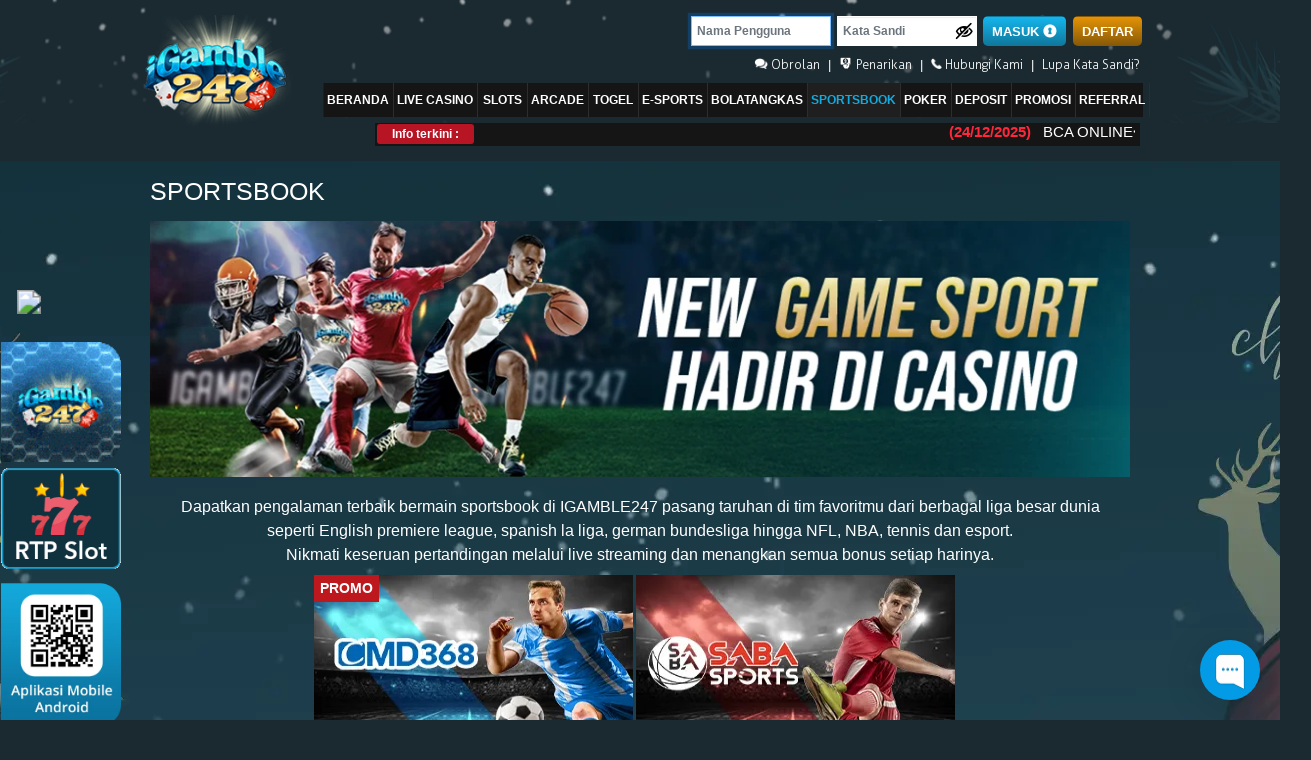

--- FILE ---
content_type: text/html; charset=UTF-8
request_url: https://igamble247.me/sportsbook-page
body_size: 12761
content:
<!DOCTYPE html>
<html lang="en">
<head>
    <meta charset="utf-8">
    <meta http-equiv="X-UA-Compatible" content="IE=edge,chrome=1">
    <meta name="viewport" content="width=device-width, initial-scale=1, maximum-scale=1">
    <meta name="apple-mobile-web-app-capable" content="yes"/>
    <meta name="apple-mobile-web-app-status-bar-style" content="black">
    <meta name="apple-mobile-web-app-title" content="igamble247">
    <meta name="google-site-verification" content="_AALyWsNOB-_GFQeIl3TCF2ofTJtffua9EEi-PYWXbs" />
<meta name="google-site-verification" content="vL1MRACEqlKl9d5DEAmwi_EiJO7qpJbcURv97z47eqA" />
<meta name="google-site-verification" content="FBBZAmtigem0C26bJ-DkK2YI0ItITsKT0jlAfLxx4pY" />
<meta name="google-site-verification" content="EoIEsTFAkQWa2AMgrDIcJQ113InDEq2P2twiezi3_5o" />
    <meta name="csrf-token" content="Ya2RSBdRskIjOfzRDXFrcKzn1fawK2osQH9Q0zjG">
    <title>Igamble247.com | Live Casino Online - Agen Casino - Casino Online</title>

    <link rel="shortcut icon" href="/favicon.ico" type="image/x-icon">
    <link rel="icon" href="https://igamble247.me/assets/img/favicon.png" type="image/x-icon">

    <meta name="keywords" content="casino online, casino, live casino, agen casino, live casino online, Igamble247" />
    <meta name="description" content="Igamble247 adalah promotor casino online terbaik dengan bet terkecil dan live dealer terpercaya, Fair dan merupakan salah satu terbesar di asia saat ini. Bergabunglah!" />
    <link rel="canonical" href="https://igm247.top/sportsbook-page">
    <link rel="amphtml" href="https://lemonblondies.com/igamble247" />

    <meta http-equiv="Content-type" content="text/html;charset=UTF-8">
    <meta name="author" content="igamble247.com">
    <meta name="robots" content="index, follow" />
    <meta name="copyright" content="igamble247.com" />
    <meta name="geo.placename" content="Jakarta" />
    <meta name="geo.region" content="ID-JK" />
    <meta name="geo.country" content="ID" />
    <meta name="language" content="ID" />
    <meta name="notif-language" content="ID" />
    <meta name="tgn.nation" content="Indonesia" />
    <meta name="rating" content="general" />
    <meta name="distribution" content="global" />
    <meta name="author" content="igamble247.com" />
    <meta name="publisher" content="igamble247.com" />
    <meta name="copyright" content="copyright@ 2014 igamble247.com" />
    <meta name="DC.Publisher" content="igamble247.com" >
    <!-- Fonts -->
    
    
    <link href="https://cdnjs.cloudflare.com/ajax/libs/font-awesome/4.7.0/css/font-awesome.min.css" rel="stylesheet" type="text/css">
    <style>
.sportsbook-desc{
	text-align: center;
	font-size: 16px;
	font-weight: 500;
	margin-bottom: 20px;
}
.lobby-game-div {
	padding: 0px 16.7%;
}
.sportsbook-play{
	padding: 4px 77px !important;
	height: 35px !important;
	color: white !important;
	text-transform: uppercase;
	font-size: 17px;
	margin-top: 20px;
}
.sportsbook-register-txt{
	font-size: 16px;
	margin-top: 15px;
}
.lobby-game{
	width: 319px !important;
    height: 185px !important;
}
.sportsbook-register-txt a{
	color: #14ace0;
}
</style>
    <!-- Styles -->
    <link rel="stylesheet" type="text/css" href="https://igamble247.me/vendor/bootstrap/4.1.0/bootstrap.min.css" />
    <link rel="stylesheet" type="text/css" href="https://igamble247.me/assets/css/main-fix.css?v=3202512241200">
    <link rel="stylesheet" type="text/css" href="https://igamble247.me/assets/css/main.css?v=3202512241200">
    <link rel="stylesheet" type="text/css" href="https://igamble247.me/assets/css/animate.css">
     <link rel="stylesheet" href="https://igamble247.me/assets/casino-icons/casino-icon.css?v=120251224">
    <link rel="stylesheet" type="text/css" href="https://igamble247.me/vendor/jqueryui/jquery-ui.min.css">
    <link rel="stylesheet" href="https://igamble247.me/assets/casino-icons/casino-icon.css?v=20251224">
	<!--
		<link rel="stylesheet" type="text/css" href="https://cdnjs.cloudflare.com/ajax/libs/OwlCarousel2/2.1.3/assets/owl.carousel.min.css">
    <link rel="stylesheet" type="text/css" href="https://cdnjs.cloudflare.com/ajax/libs/OwlCarousel2/2.1.3/assets/owl.theme.default.min.css">
	-->
    <style type="text/css">
    .tingle-modal__close{
            display: none!important;
    }
    body {
      background: #1b2a31 url('https://igamble247.me/assets/img/theme/desktop_body.webp?v=2025-12-17 21:33:38') no-repeat center top fixed !important;
    }
    .navbar{
      background: #1b2a31 url('https://igamble247.me/assets/img/theme/desktop_header.webp?v=2025-12-17 21:33:38') no-repeat center !important;
    }
  </style>
</head>
<body>
    <div id="snowflake-container"></div>
    <div id="wrapper">
        <!-- MASKS -->
<div style="" class="mask-base" >
		<div style="" class="login-base">
		<div class="login-form">
			<div class="clear-bottom"></div>
			<form method="post" action="https://igamble247.me/loginUser" role="form" class="relative" id="form-login">
				<input type="hidden" name="_token" value="Ya2RSBdRskIjOfzRDXFrcKzn1fawK2osQH9Q0zjG">
				<input type="hidden" name="popup" value="1">
				<input type="hidden" name="slug" value="" id="provSlug">
				<input type="hidden" name="game_slug" value="" id="gameSlug">
				<div class="x-btn closeMask" mask="login">
					<a href="javascript:void(0);">
						<i class="fa fa-times" aria-hidden="true"></i>
					</a>
				</div>
				<img class="popup-login-logo" src="https://igamble247.me/assets/img/logo/logo_172x130.png">
				<div class="login-title">MASUK</div>
				<div class="clear-1"></div>
				
				<div class="clear-bottom"></div>

				<div class="col-12 input-group">
					<div class="input-group-prepend">
						<div class="popup-login-grouptext fn-13"><i class="csn-user"></i></div>
					</div>
					<input type="text" id="txtUserName2" name="username" tabindex="1" autocomplete="on" title="Nama Pengguna" class="validate-userid popup-login-input popup-login-textbox" placeholder="Nama Pengguna" />
				</div>

				<div class="clear-2"></div>
				
				<div class="clear-bottom"></div>

				<div class="col-12 input-group">
					<div class="input-group-prepend">
						<div class="popup-login-grouptext fn-13"><i class="csn-lock-rounded1"></i></div>
					</div>
					<input type="password" id="txtLoginPassword2" name="password" tabindex="2" title="Kata Sandi" class="popup-login-input popup-login-textbox" placeholder="Kata Sandi" />
					<button type="button" id="popup-login-passhide" class="popup-login-passhide"><i class="csn-eye-blocked" id="hide-and-show"></i></button>
				</div>

				<div class="popup-login-clear"></div>
				<div class="col-12">
					<div align="center" style="float: left;width: 50%;">
						<input type="checkbox" name="remember_me" id="remember_me" style="vertical-align: middle;">
						<span class="clr-white">
							Ingat saya
						</span>
					</div>

					<div align="center" style="float: right;width: 50%;">
						<a href="/forgot-password" class="forgot-pass" tabindex="5">
							<span class="clr-white">
								Lupa Kata Sandi?
							</span>
						</a>
					</div>
				</div>

				<div class="popup-login-clear"></div>
				<div class="submit login">
					<input type="submit" name="onSubmit" value="MASUK" tabindex="3" class="btn-form-submit cyan-btn popup-masuk" form="login" id="login-btn">
				</div>

				<div class="clear-1"></div>
				<div>
					<span>ATAU</span>
				</div>
				<div class="clear-1"></div>
				<a href="/register" class="forgot-pass orange-btn" tabindex="4">
					<span class="clr-white">
						DAFTAR
					</span>
				</a>
				
				<div class="clear-1"></div>
			</form>
		</div>
	</div>
	<style type="text/css">
		#form-login > a:nth-child(15) > div
	</style>
</div>

<!-- MASKS -->
<!-- NOTIF -->
<div class="mask-base2">
    <div class="loading-base">
        <div class="loading">
            <img src="https://igamble247.me/assets/img/icons/loading.gif">
        </div>
    </div>
    <div class="notif-base">
        <div class="notif">
            <div id="msg" class="msg">

            </div>
        </div>
    </div>
</div>
<!-- END -->
<nav class="navbar navbar-expand-sm bg-greendark navbar-dark sticky-top" style="display: block;">
<div class="nav-up">
    <div class="mycontainer">
        <div class="mynav">
            <a class="navbar-brand logowd" href="https://igamble247.me">
                 <div class="logos">
                    <img class="logo-img" src="https://igamble247.me/assets/img/logo/logo_172x130.png" id="logos">
                </div>
                <div class="hidden-title">
                                          <h2>Igamble247 | Live Casino & Slot Games Online</h2>
                                    </div>
            </a>
                       <!--  <div class="dropdown" style="position: relative;width: 60px;float: left;padding: 20px 0px;margin-right: 5px;">
              <button class="btnx orange-btn dropdown-toggle" type="button" id="dropdownMenuButton" data-toggle="dropdown" aria-haspopup="true" aria-expanded="false" style="padding: 8px 5px;">
                                        ENG
                                </button>
              <div class="dropdown-menu" aria-labelledby="dropdownMenuButton" style="width: 100px;margin-top: -18px;background-color: #28550f;">
                <a class="dropdown-item" href="https://igamble247.me/language/id" style="color: #ffc107;">Indonesia</a>
                <a class="dropdown-item" href="https://igamble247.me/language/en" style="color: #ffc107;">English</a>
              </div>
            </div> -->
            <form class="formwd" method="post" action="https://igamble247.me/loginUser" role="form" id="form-login2">
              <div class="form-row align-items-center flexdisplay" style="float:right;">
                <div class="row-inpt">
                    <!-- <a href="https://igamble247.me/forgot-password">
                        <h4 class="clr-white fn-11" style="margin-top:8px;">Lupa Kata Sandi?</h4>
                    </a> -->
                </div>
                <input type="hidden" name="_token" value="Ya2RSBdRskIjOfzRDXFrcKzn1fawK2osQH9Q0zjG">
                <div class="row-inpt">
                  <label class="sr-only" for="username">Username</label>
                   <input  autofocus="autofocus"  type="text" id="txtUserName" name="username" tabindex="5" autocomplete="on" title="Nama Pengguna" class="validate-userid form-control login-txtbox" placeholder="Nama Pengguna" />
                </div>
                <div class="row-inpt">
                  <label class="sr-only" for="password">Password</label>
                   <input type="password" id="txtLoginPassword" name="password" tabindex="6" title="Kata Sandi" class="form-control login-txtbox" placeholder="Kata Sandi" />
                   <span id="popup-login-passhide01" class="popup-login-passhid" style="position: absolute; background: none; border:none; color:black; width: 10%;padding: 0; margin-top: 5px;font-size: 17px;margin-left: -21px; right:none!important; width:19px;"><i class="csn-eye-blocked" id="hide-and-show01"></i></span>
                </div>
                <div class="row-inpt">
                  <button type="submit" name="onSubmit" value="MASUK" tabindex="7" class="btn-form-submit btnx cyan-btn fn-bold login-curve" form="login2" id="login2-btn">MASUK
                  <img itemprop="image" class="icon-login" alt="iGamble247 User-icon" src="https://igamble247.me/assets/img/user-icon.png" style="margin-top:-3px;"></button>
                </div>
                <div class="row-inpt">
                  <a href="https://igamble247.me/register" class="btnx orange-btn fn-bold login-curve text-color-white">DAFTAR</a>
                </div>
              </div>
              <div style="clear: both;"></div>
              <div style="float:right;padding:6px 0px 0px;font-size:13px;" id="header-link-navs">
                <a href="javascript:void(0)" id="live-chat-menu" onclick="LC_API.open_chat_window({source:'eye catcher'});return false" class="perlu relative">
                  <img class="header-link-img" src="https://igamble247.me/assets/img/icons/live_chat.png">
                  <span class="header-link-text">Obrolan</span>
                </a>
                <span style="color: #fff;margin: 0 4px;"> | </span>
                <a href="https://igamble247.me/withdraw">
                  <i class="csn-withdraw" style="color: white"></i>
                  <span class="header-link-text">Penarikan</span>
                </a>
                <span style="color: #fff;margin: 0 4px;"> | </span>
                <a href="https://igamble247.me/support">
                  <img class="header-link-img" src="https://igamble247.me/assets/img/icons/hubungi_kami.png">
                  <span class="header-link-text">Hubungi Kami</span>
                </a>
                <span style="color: #fff;margin: 0 4px;"> | </span>
                <a href="https://igamble247.me/forgot-password">
                  <span class="header-link-text">Lupa Kata Sandi?</span>
                </a>
              </div>
            </form>

                    </div>
    </div>
</div>

  <!-- menu navbar -->
<div class="menu-up">
 <div class="mycontainer">
      <ul class="navbar-nav" itemscope itemtype="https://schema.org/SiteNavigationElement">
              
                

				<li class="nav-item menu-li  ">
					<a itemprop="url" id="beranda_private" class="nav-link  home-li  clr-white  " alt=" Beranda " title=" Beranda "
													href=" https://igamble247.me "

                            
												><span itemprop="name"> Beranda  </span>
					</a>
									</li>
              
                

				<li class="nav-item menu-li  ">
					<a itemprop="url" id="live casino_private" class="nav-link  clr-white  " alt=" Live Casino " title=" Live Casino "
													href=" https://igamble247.me/our-games/live-casino "

                            
												><span itemprop="name"> Live Casino  </span>
					</a>
									</li>
              
                

				<li class="nav-item menu-li  ">
					<a itemprop="url" id="slots_private" class="nav-link  clr-white  " alt=" Slots " title=" Slots "
													href=" https://igamble247.me/our-games "

                            
												><span itemprop="name"> Slots  </span>
					</a>
									</li>
              
                

				<li class="nav-item menu-li  ">
					<a itemprop="url" id="arcade_private" class="nav-link  clr-white  " alt=" ARCADE " title=" ARCADE "
													href=" https://igamble247.me/idnrng-games "

                            
												><span itemprop="name"> ARCADE  </span>
					</a>
									</li>
              
                

				<li class="nav-item menu-li  ">
					<a itemprop="url" id="togel_private" class="nav-link  clr-white  " alt=" Togel " title=" Togel "
													href=" https://igamble247.me/our-games/togel-games "

                            
												><span itemprop="name"> Togel  </span>
					</a>
									</li>
              
                

				<li class="nav-item menu-li  ">
					<a itemprop="url" id="e-sports_private" class="nav-link  clr-white  " alt=" E-sports " title=" E-sports "
													href=" https://igamble247.me/esports-page "

                            
												><span itemprop="name"> E-sports  </span>
					</a>
									</li>
              
                

				<li class="nav-item menu-li  ">
					<a itemprop="url" id="bolatangkas_private" class="nav-link  clr-white  " alt=" Bolatangkas " title=" Bolatangkas "
													href=" https://igamble247.me/mickey-mouse-page "

                            
												><span itemprop="name"> Bolatangkas  </span>
					</a>
									</li>
              
                

				<li class="nav-item menu-li navbar-active
 ">
					<a itemprop="url" id="sportsbook_private" class="nav-link  clr-white  " alt=" Sportsbook " title=" Sportsbook "
													href=" https://igamble247.me/sportsbook-page "

                            
												><span itemprop="name"> Sportsbook  </span>
					</a>
									</li>
              
                

				<li class="nav-item menu-li  ">
					<a itemprop="url" id="poker_private" class="nav-link  clr-white  " alt=" POKER " title=" POKER "
													href=" https://igamble247.me/poker-page "

                            
												><span itemprop="name"> POKER  </span>
					</a>
									</li>
              
                

				<li class="nav-item menu-li  ">
					<a itemprop="url" id="deposit_private" class="nav-link  clr-white  " alt=" Deposit " title=" Deposit "
													href=" https://igamble247.me/deposit "

                            
												><span itemprop="name"> Deposit  </span>
					</a>
									</li>
              
                

				<li class="nav-item menu-li  ">
					<a itemprop="url" id="promosi_private" class="nav-link  clr-white  " alt=" Promosi " title=" Promosi "
													href=" https://igamble247.me/promotion "

                            
												><span itemprop="name"> Promosi  </span>
					</a>
									</li>
              
                

				<li class="nav-item menu-li  ">
					<a itemprop="url" id="referral_private" class="nav-link  clr-white  " alt=" Referral " title=" Referral "
													href=" https://igamble247.me/referral "

                            
												><span itemprop="name"> Referral  </span>
					</a>
									</li>
            </ul>
  </div>
</div>
</nav>

<div class="news-container">
    <div class="combine" id="new-box">
       <span class="news-line">Info terkini :</span>
       <div class="marquee">
        <div class="content-marquee" role="alert">
          <p>
                      <span>(24/12/2025)</span> &nbsp;  BCA ONLINE&lt;&gt;BNI ONLINE&lt;&gt;MANDIRI ONLINE&lt;&gt;BRI ONLINE&lt;&gt;CIMB NIAGA ONLINE&lt;&gt;PERMATA ONLINE&lt;&gt;MAYBANK ONLINE&lt;&gt;PANIN ONLINE&lt;&gt;MEGA ONLINE&lt;&gt;JENIUS ONLINE&lt;&gt;SINARMAS ONLINE&lt;&gt;BSI ONLINE&lt;&gt;JAGO ONLINE  ..
                      <span>(24/12/2025)</span> &nbsp;  PEMBERITAHUAN PENTING ! UNTUK PEMBAYARAN QRIS &amp; VIRTUAL ACCOUNT (VA) ONLINE 24JAM SETIAP HARINYA !  ..
                      <span>(24/12/2025)</span> &nbsp;  Link Alternatif Resmi : https://t.ly/igamble247win  ..
                      <span>(24/12/2025)</span> &nbsp;  Informasi untuk member setia iGamble247 saat ini anda bisa mendownload aplikasi dari mobile, terima kasih  ..
                     </p>
        </div>
     </div>
 </div>
</div>
        <div id="page-wrapper" class="mycontainer">
        <div class="content">
  <div class="pages-content">
  	<div style="clear:both"></div>

    <div class="pages-content pd510">
			<h1 class="fn-25 uppercase font-thin mgbtm15" align="left">Sportsbook</h1>

			<p style="text-align: center;">
				<img src="/assets/img/page/sportbook-banner.jpg" alt="livedealer" title="live dealer" style="width: 100%; padding-bottom: 10px;">
			</p>

			<p class="sportsbook-desc">
				Dapatkan pengalaman terbaik bermain sportsbook di IGAMBLE247 pasang taruhan di tim favoritmu dari berbagal liga besar dunia<br>seperti English premiere league, spanish la liga, german bundesliga hingga NFL, NBA, tennis dan esport.<br>Nikmati keseruan pertandingan melalui live streaming dan menangkan semua bonus setiap harinya.
			</p>
      <div>
      	<div class="lobby-game-div">
      										
					<div class="lobby-game cmd" itemscope itemtype="https://schema.org/Game">
						<span itemprop="name" style="display: none">CMD</span>
						<span itemprop="description" style="display: none;">CMD</span>
																					<span class="game-tag-left">PROMO</span>
													
						
															            <span class="game-icon-right">
			              <div class="icongame">
			                <span class="sprite-icon icon-cmd"></span>
			              </div>
			            </span>
												

												<a style="cursor: pointer;"
																					mask="login" class="callMask popup-login tengah" lobby="1" pslug="cmd" gslug="cmd"
																			>
						
						
												

															<img itemprop="image" src="https://igamble247.me/assets/images/games/providers/cmd/cmd.jpg?v=3" class=""  alt="CMD" title="CMD" >
														<b style="display: none;">CMD</b>
														<div align="center" class="play-now">
								
								<button class="btn-default plain-blue-btn btnx fn-bold uppercase lobby-game-btn">Mainkan</button>
							</div>
							<div class="hidden-title">
								<h3>CMD</h3>
							</div>
													</a>
					</div>
																		
					<div class="lobby-game saba-sportsbook" itemscope itemtype="https://schema.org/Game">
						<span itemprop="name" style="display: none">Saba Sportsbook</span>
						<span itemprop="description" style="display: none;">Saba Sportsbook</span>
						
						
															            <span class="game-icon-right">
			              <div class="icongame">
			                <span class="sprite-icon icon-saba-sportsbook"></span>
			              </div>
			            </span>
												

												<a style="cursor: pointer;"
																					mask="login" class="callMask popup-login tengah" lobby="1" pslug="saba-sportsbook" gslug="saba-sportsbook"
																			>
						
						
												

															<img itemprop="image" src="https://igamble247.me/assets/images/games/providers/saba-sportsbook/saba-sportsbook.jpg?v=3" class=""  alt="Saba Sportsbook" title="Saba Sportsbook" >
														<b style="display: none;">Saba Sportsbook</b>
														<div align="center" class="play-now">
								
								<button class="btn-default plain-blue-btn btnx fn-bold uppercase lobby-game-btn">Mainkan</button>
							</div>
							<div class="hidden-title">
								<h3>Saba Sportsbook</h3>
							</div>
													</a>
					</div>
																		
					<div class="lobby-game sbo-sportsbook" itemscope itemtype="https://schema.org/Game">
						<span itemprop="name" style="display: none">SBO SportsBook</span>
						<span itemprop="description" style="display: none;">SBO SportsBook</span>
						
						
															            <span class="game-icon-right">
			              <div class="icongame">
			                <span class="sprite-icon icon-sbo"></span>
			              </div>
			            </span>
												

												<a style="cursor: pointer;"
																					mask="login" class="callMask popup-login tengah" lobby="1" pslug="sbo" gslug="sbo-sportsbook"
																			>
						
						
												

															<img itemprop="image" src="https://igamble247.me/assets/images/games/providers/sbo/sbo-sportsbook.jpg?v=3" class=""  alt="SBO SportsBook" title="SBO SportsBook" >
														<b style="display: none;">SBO SportsBook</b>
														<div align="center" class="play-now">
								
								<button class="btn-default plain-blue-btn btnx fn-bold uppercase lobby-game-btn">Mainkan</button>
							</div>
							<div class="hidden-title">
								<h3>SBO SportsBook</h3>
							</div>
													</a>
					</div>
																		
					<div class="lobby-game sbo-sportsbook-lite" itemscope itemtype="https://schema.org/Game">
						<span itemprop="name" style="display: none">SBO SportsBook Lite</span>
						<span itemprop="description" style="display: none;">SBO SportsBook Lite</span>
						
						
															            <span class="game-icon-right">
			              <div class="icongame">
			                <span class="sprite-icon icon-sbo"></span>
			              </div>
			            </span>
												

												<a style="cursor: pointer;"
																					mask="login" class="callMask popup-login tengah" lobby="1" pslug="sbo" gslug="sbo-sportsbook-lite"
																			>
						
						
												

															<img itemprop="image" src="https://igamble247.me/assets/images/games/providers/sbo/sbo-sportsbook-lite.jpg?v=3" class=""  alt="SBO SportsBook Lite" title="SBO SportsBook Lite" >
														<b style="display: none;">SBO SportsBook Lite</b>
														<div align="center" class="play-now">
								
								<button class="btn-default plain-blue-btn btnx fn-bold uppercase lobby-game-btn">Mainkan</button>
							</div>
							<div class="hidden-title">
								<h3>SBO SportsBook Lite</h3>
							</div>
													</a>
					</div>
																		
					<div class="lobby-game sbo-virtualsports" itemscope itemtype="https://schema.org/Game">
						<span itemprop="name" style="display: none">SBO VirtualSports</span>
						<span itemprop="description" style="display: none;">SBO VirtualSports</span>
						
						
															            <span class="game-icon-right">
			              <div class="icongame">
			                <span class="sprite-icon icon-sbo"></span>
			              </div>
			            </span>
												

												<a style="cursor: pointer;"
																					mask="login" class="callMask popup-login tengah" lobby="1" pslug="sbo" gslug="sbo-virtualsports"
																			>
						
						
												

															<img itemprop="image" src="https://igamble247.me/assets/images/games/providers/sbo/sbo-virtualsports.jpg?v=3" class=""  alt="SBO VirtualSports" title="SBO VirtualSports" >
														<b style="display: none;">SBO VirtualSports</b>
														<div align="center" class="play-now">
								
								<button class="btn-default plain-blue-btn btnx fn-bold uppercase lobby-game-btn">Mainkan</button>
							</div>
							<div class="hidden-title">
								<h3>SBO VirtualSports</h3>
							</div>
													</a>
					</div>
																		
					<div class="lobby-game ubobet" itemscope itemtype="https://schema.org/Game">
						<span itemprop="name" style="display: none">UBOBET</span>
						<span itemprop="description" style="display: none;">UBOBET</span>
																					<span class="game-tag-left">PROMO</span>
													
						
															            <span class="game-icon-right">
			              <div class="icongame">
			                <span class="sprite-icon icon-bola88"></span>
			              </div>
			            </span>
												

												<a style="cursor: pointer;"
																					mask="login" class="callMask popup-login tengah" lobby="1" pslug="bola88" gslug="ubobet"
																			>
						
						
												

															<img itemprop="image" src="https://igamble247.me/assets/images/games/providers/bola88/ubobet.jpg?v=3" class=""  alt="UBOBET" title="UBOBET" >
														<b style="display: none;">UBOBET</b>
														<div align="center" class="play-now">
								
								<button class="btn-default plain-blue-btn btnx fn-bold uppercase lobby-game-btn">Mainkan</button>
							</div>
							<div class="hidden-title">
								<h3>UBOBET</h3>
							</div>
													</a>
					</div>
																		
				<div class="break-float"></div>
								<div align="center">
					<a mask="login" class="callMask popup-login btnx cyan-btn sportsbook-play" name="button">Mainkan</a>

					<p class="sportsbook-register-txt">
						Belum Punya Akun! <a href="/register" >Daftar Gratis!</a>
					</p>
				</div>
								
        </div>
      </div>
    </div>
  </div>
</div>
<div style="clear: both;"></div>
       </div>
    </div>
    <div class="content-footer">
      <div>Igamble247 merupakan website judi casino online yang berkomitmen melayani 24 jam selama 7 hari tanpa offline terlengkap di Indonesia. Menyediakan game casino seru dengan banyak pilihan seperti Baccarat, Blackjack, Roulette, Sic Bo dan live game dengan live dealer cantik yang akan menemani kemenangan anda.</div><div><br></div><div>Semua permainan yang tersedia tidak hanya bisa dimainkan melalui PC/Desktop, Namun support juga di gadget seperti smartphone dan tablet baik&nbsp; dengan operating system android ataupun Iphone. Pelayanan maksimal akan anda dapatkan dari customer service IGamble247 yang akan memberikan pengalaman berupa keramahan dan profesionalitas, dengan banyak dukungan bank seperti BCA, MANDIRI, BNI, BRI, CIMB NIAGA, PERMATA , KOSPIN JASA , MAYBANK , MEGA, PANIN, JENIUS, SINARMAS. BSI, E-WALLET dan VOUCHER88.</div><div><br></div><div>Igamble247 menyediakan hadiah dan bonus menarik berupa free lucky spin, special mystery box. Uji Keberuntungan anda dan raih Kemenangan setiap waktu. “Igamble247 teman game anda 24/7”</div><div><br></div>
    </div>
<div class="content-footer">
  </div>
<div class="clear-bottom"></div>
 <div class="footer">
  <div class="content">
     <div align="left" class="add-margin-top menufooter">
                                        <a class="remove-padding" href="https://igamble247.me/rules"> Peraturan </a>
                                                            
                      <a href="https://igamble247.me/privacy-policy"> Kebijakan Privasi </a>
                        
                                                            
                      <a href="https://igamble247.me/fair-gaming"> Permainan Fair </a>
                        
                                                            
                        <a href="https://igamble247.me/how-to-play/ttg"> Cara Bermain </a>
                      
                                                            
                        <a href="https://igamble247.me/video-tutorial"> Tutorial Video </a>
                      
                                                            
                        <a href="https://igamble247.me/support"> Hubungi Kami </a>
                      
                                                            
                      <a href="https://igamble247.me/mobile"> Mobile </a>
                        
                                                            
                      <a href="https://igamble247.me/troubleshoot"> Troubleshoot </a>
                        
                                                            
                        <a target="_blank" href="https://linkaltigamble.online"> Link Alternatif </a>
                      
                                                            
                        <a href="https://igamble247.me/anti-block"> Anti-Blokir </a>
                      
                                  </div>
   </div>
   <div class="clear-bottom"></div>

    <div class="content-footer">
      
      <div class="description-div">
        <div class="bank-container">
          <h3 class="fn-12 uppercase">Cara Pembayaran :</h3>
          <div class="bank-footer-grid">
                                                                                                                                              <div class="bank-footer-icon">
                  <img src="https://igamble247.me/assets/img/bank/voucher-88-footer.png" alt="bank">
                </div>
                                                                                                                                                                                                                                                                                        <div class="bank-footer-icon">
                  <img src="https://igamble247.me/assets/img/bank/ovo-footer.png" alt="bank">
                </div>
                                                       <div class="bank-footer-icon">
                  <img src="https://igamble247.me/assets/img/bank/dana-footer.png" alt="bank">
                </div>
                                                       <div class="bank-footer-icon">
                  <img src="https://igamble247.me/assets/img/bank/shopee-pay-footer.png" alt="bank">
                </div>
                                                       <div class="bank-footer-icon">
                  <img src="https://igamble247.me/assets/img/bank/gopay-footer.png" alt="bank">
                </div>
                                                       <div class="bank-footer-icon">
                  <img src="https://igamble247.me/assets/img/bank/link-aja-footer.png" alt="bank">
                </div>
                                                       <div class="bank-footer-icon">
                  <img src="https://igamble247.me/assets/img/bank/qris-footer.png" alt="bank">
                </div>
                                                       <div class="bank-footer-icon">
                  <img src="https://igamble247.me/assets/img/bank/seabank-footer.png" alt="bank">
                </div>
                                                       <div class="bank-footer-icon">
                  <img src="https://igamble247.me/assets/img/bank/jago-footer.png" alt="bank">
                </div>
                                  </div>
       </div>
       <div class="clear-2"></div>
        <div class="playtech-container">
          <h3 class="fn-12">Partner Kami :</h3>
          <div class="provider-div">
            
            <div class="partner-div">
              <div class="partner-idnlive"></div>
            </div>
            <div class="partner-div">
              <div class="partner-microgaming"></div>
            </div>
            <div class="partner-div">
              <div class="partner-pragmatic"></div>
            </div>
            <div class="partner-div">
              <div class="partner-booming"></div>
            </div>
            <div class="partner-div">
              <div class="partner-ttg"></div>
            </div>
            <div class="clear-1"></div>

            <div class="partner-div">
              <div class="partner-evogaming"></div>
            </div>
            <div class="partner-div">
              <div class="partner-skywind"></div>
            </div>
            <div class="partner-div">
              <div class="partner-playtech"></div>
            </div>
            <div class="partner-div">
              <div class="partner-habanero"></div>
            </div>
            <div class="partner-div">
              <div class="partner-playstar"></div>
            </div>
            <div class="clear-1"></div>

            <div class="partner-div">
              <div class="partner-spadegaming"></div>
            </div>
            <div class="partner-div">
              <div class="partner-red-tiger"></div>
            </div>
            <div class="partner-div">
              <div class="partner-cq9"></div>
            </div>
            <div class="partner-div">
              <div class="partner-pg"></div>
            </div>
            <div class="partner-div">
              <div class="partner-playson"></div>
            </div>
            <div class="clear-1"></div>
            <div class="partner-div">
              <div class="partner-gameart"></div>
            </div>
            <div class="partner-div">
              <div class="partner-betsoft"></div>
            </div>
            <div class="partner-div">
              <div class="partner-gameplay"></div>
            </div>
            <div class="partner-div">
              <div class="partner-rtg"></div>
            </div>
            <div class="clear-1"></div>
            <div class="partner-div">
              <div class="partner-btg"></div>
            </div>
            <div class="partner-div">
              <div class="partner-gmw"></div>
            </div>
            <div class="partner-div">
              <div class="partner-ebet"></div>
            </div>
            <div class="partner-div">
              <div class="partner-wm-casino"></div>
            </div>
            <div class="partner-div">
              <div class="partner-sexy-gaming"></div>
            </div>
            <div class="clear-1"></div>
            <div class="partner-div">
              <div class="partner-mannaplay"></div>
            </div>
            <div class="partner-div">
              <div class="partner-netent"></div>
            </div>
            <div class="partner-div">
              <div class="partner-slot-mania"></div>
            </div>
            <div class="partner-div">
              <div class="partner-simple-play"></div>
            </div>
          </div>
        </div>
      </div>
      
      
      <div class="partners-div">
      <div class="w200 supported-device-container">
          <h3 class="fn-12 uppercase">Keamanan Terjamin :</h3>
          <div class="footer-image-collection supported-device"></div>
      </div>
      <div class="w200 safe-secure-container">
          <h3 class="fn-12 uppercase">Dukungan Perangkat :</h3>
          <div class="footer-image-collection safe-secure"></div>
      </div>
      </div>
      
      
        <div class="break-float add-height"></div>
        <div class="logos-container">
        </div>
        <div class="break-float add-height"></div>
        <span class="copyright">&copy; 2014 - 2025 KASINO ONLINE OLEH IGAMBLE247.COM - SELURUH HAK CIPTA DILINDUNGI</span>
    </div>
</div>


<div class="dp_barcode" style="position: fixed;bottom: 390px;z-index: 666;left: 0px;">
  <a href="https://pintas.vip/igamble247tv" target="_blank">
    <img style="width: 80px;" src="https://assetcsn.site/livestream/LS-Igamble247.gif">
  </a>
</div>



<div class="dp_barcode" style="position: fixed;bottom: 260px;z-index: 666;left: 0px;">
    <a href="https://t.ly/zonaigamble247" target="_blank">
      <img style="width: 80px;" src="https://igamble247.me/assets/img/logo/igamble-zona.gif">
    </a>
</div>



<div class="dp_barcode" style="position: fixed;bottom: 150px;z-index: 666;left: 0px;">
    <a href="https://igamble247.me/rtp-slot" target="_blank">
      <img style="width: 80px;" src="https://igamble247.me/assets/img/logo/rtpslot.gif">
    </a>
</div>




<div class="dp_barcode" style="position: fixed;bottom: 0;z-index: 666; left:0;">
    <img style="width: 80px;" src="https://igamble247.me/assets/img/logo/Igamble247-QRCode.webp">
</div>

    <!-- JS -->
<script src="https://igamble247.me/assets/js/jquery/3.3.1/jquery.min.js"></script>
<script type="text/javascript" src="https://igamble247.me/vendor/popper/popper.min.js"></script>
<script type="text/javascript" src="https://igamble247.me/vendor/bootstrap/4.1.0/bootstrap.min.js"></script>

<script type="text/javascript" src="https://igamble247.me/assets/js/wow.js"></script>
<script type="text/javascript" src="https://igamble247.me/assets/js/main2.js?v=202512241200"></script>
<script src="https://igamble247.me/assets/js/jquery.price_format.min.js"></script>
<script type="text/javascript" src="https://igamble247.me/assets/js/jquery.marquee.min.js"></script>

<!--script type="text/javascript" src="https://cdnjs.cloudflare.com/ajax/libs/OwlCarousel2/2.1.3/owl.carousel.min.js"></script-->
<script type="text/javascript">
  $(document).ready(function() {
    setTimeout(function(){
      $(document).scrollTop(0);
    },10);
  });
</script>
<!-- lazy Image  -->
<script src="https://igamble247.me/assets/js/jquery.lazyload.js"></script>
<script>
    $(function(){
        $("img.lazyload").lazyload({
            failure_limit : 10,
            event : "sporty"
        });
    });

    $(window).bind("load", function() {
        var timeout = setTimeout(function() {
            $("img.lazyload").trigger("sporty")
        }, 3000);
    });
</script>
<script type="text/javascript">
    // eye hide password
    $(document).ready(function() {
        $('#popup-login-passhide01 #hide-and-show01').click(function(){
          if ($(this).attr("class") == "eye") {
              $('#hide-and-show01').toggleClass('csn-eye csn-eye-blocked');
          }
          else{
              $('#hide-and-show01').toggleClass('csn-eye-blocked csn-eye');
          }
          if ($('#txtLoginPassword').attr("type") == "password") {
              $('#txtLoginPassword').attr('type', 'text')
          }else{
              $('#txtLoginPassword').attr('type', 'password')
          }
        })
      });
</script>
<!-- end -->
<!--JQUERYUI-->
<script type="text/javascript" src="https://igamble247.me/vendor/jqueryui/jquery-ui.min.js"></script>
<!-- Start of LiveChat (www.livechatinc.com) code  -->
<!-- <script type="text/javascript">
var __lc = {};
__lc.license = {&quot;settings_value&quot;:&quot;https:\/\/app.chaport.com\/widget\/show.html?appid=64baa64387d008fca92e7e97&quot;,&quot;settings_message&quot;:&quot;&lt;script type=\&quot;text\/javascript\&quot;&gt;\r\n(function(w,d,v3){\r\nw.chaportConfig = {\r\nappId : &#039;64baa64387d008fca92e7e97&#039;\r\n};\r\n\r\nif(w.chaport)return;v3=w.chaport={};v3._q=[];v3._l={};v3.q=function(){v3._q.push(arguments)};v3.on=function(e,fn){if(!v3._l[e])v3._l[e]=[];v3._l[e].push(fn)};var s=d.createElement(&#039;script&#039;);s.type=&#039;text\/javascript&#039;;s.async=true;s.src=&#039;https:\/\/app.chaport.com\/javascripts\/insert.js&#039;;var ss=d.getElementsByTagName(&#039;script&#039;)[0];ss.parentNode.insertBefore(s,ss)})(window, document);\r\n&lt;\/script&gt;&quot;};
(function() {
  var lc = document.createElement('script'); lc.type = 'text/javascript'; lc.async = true;
  lc.src = ('https:' == document.location.protocol ? 'https://' : 'http://') + 'cdn.livechatinc.com/tracking.js';
  var s = document.getElementsByTagName('script')[0]; s.parentNode.insertBefore(lc, s);
})();
</script> -->
 <!-- End of LiveChat code -->
<script type="text/javascript">
(function(w,d,v3){
w.chaportConfig = {
appId : '64baa64387d008fca92e7e97'
};

if(w.chaport)return;v3=w.chaport={};v3._q=[];v3._l={};v3.q=function(){v3._q.push(arguments)};v3.on=function(e,fn){if(!v3._l[e])v3._l[e]=[];v3._l[e].push(fn)};var s=d.createElement('script');s.type='text/javascript';s.async=true;s.src='https://app.chaport.com/javascripts/insert.js';var ss=d.getElementsByTagName('script')[0];ss.parentNode.insertBefore(s,ss)})(window, document);
</script>
 <!-- Begin of Chaport Live Chat code -->
<!-- <script type="text/javascript">
(function(w,d,v3){
w.chaportConfig = {
appId : '64baa64387d008fca92e7e97'
};

if(w.chaport)return;v3=w.chaport={};v3._q=[];v3._l={};v3.q=function(){v3._q.push(arguments)};v3.on=function(e,fn){if(!v3._l[e])v3._l[e]=[];v3._l[e].push(fn)};var s=d.createElement('script');s.type='text/javascript';s.async=true;s.src='https://app.chaport.com/javascripts/insert.js';var ss=d.getElementsByTagName('script')[0];ss.parentNode.insertBefore(s,ss)})(window, document);
</script> -->
<!-- End of Chaport Live Chat code -->
<!-- Start of Google Analytic code -->
<script type="text/javascript">
    (function(i,s,o,g,r,a,m){i['GoogleAnalyticsObject']=r;i[r]=i[r]||function(){
        (i[r].q=i[r].q||[]).push(arguments)},i[r].l=1*new Date();a=s.createElement(o),
        m=s.getElementsByTagName(o)[0];a.async=1;a.src=g;m.parentNode.insertBefore(a,m)
    })(window,document,'script','https://igamble247.me/vendor/google/analytic/analytics.js','ga');

    ga('create', 'UA-72767984-1', 'auto');
        ga('send', 'pageview');
  </script>
  <!-- End of Google Analytic code -->
  <!-- Meta Pixel Code -->
  <script>
  !function(f,b,e,v,n,t,s)
  {if(f.fbq)return;n=f.fbq=function(){n.callMethod?
  n.callMethod.apply(n,arguments):n.queue.push(arguments)};
  if(!f._fbq)f._fbq=n;n.push=n;n.loaded=!0;n.version='2.0';
  n.queue=[];t=b.createElement(e);t.async=!0;
  t.src=v;s=b.getElementsByTagName(e)[0];
  s.parentNode.insertBefore(t,s)}(window, document,'script',
  'https://connect.facebook.net/en_US/fbevents.js');
  fbq('init', '578824191891552');
  fbq('track', 'PageView');
  </script>
  <noscript><img height="1" width="1" style="display:none"
  src="https://www.facebook.com/tr?id=578824191891552&ev=PageView&noscript=1"
  /></noscript>
  <!-- End Meta Pixel Code -->
 
  <!-- SO Pixel Code -->
  <script>
    !(function(p,l,o,w,i,n,g){if(!p[i]){p.GlobalSnowplowNamespace=p.GlobalSnowplowNamespace||[];p.GlobalSnowplowNamespace.push(i);p[i]=function(){(p[i].q=p[i].q||[]).push(arguments)};p[i].q=p[i].q||[];n=l.createElement(o);g=l.getElementsByTagName(o)[0];n.async=1;n.src=w;g.parentNode.insertBefore(n,g)}})(window,document,"script","//res-odx.op-mobile.opera.com/sp.js","otag");

    otag('init', 'adv10764941824448_13529441302336_v2')

    </script>
  <!-- End SO Pixel Code -->

  <!-- Google tag (gtag.js) -->
    <script async src="https://www.googletagmanager.com/gtag/js?id=G-DBQ2HFC1FR"></script>
    <script>
    window.dataLayer = window.dataLayer || [];
    function gtag(){dataLayer.push(arguments);}
    gtag('js', new Date());
    gtag('config', 'G-DBQ2HFC1FR');
  </script>
  <!-- End of Google tag (gtag.js) -->

<script type="text/javascript">
    // logo scroll
    $(window).on('scroll', function () {
        var auth = "";
        var scrollTop = $(window).scrollTop();
        if (scrollTop > 0) {
            $('#logos').stop().animate({"height": "90px"},20);
            $('#logos').css("padding","0px 0");
            $('#new-box').hide();
            // $('#form-login2').stop().animate({"padding": "13px 0px 3px"},20);

            if (auth !== "") {
              $('.user-panel').stop().animate({"line-height":"0px"},20);
              $('.menu-up').stop().animate({"margin":"-8px -16px"},20);
              $('#header-link-navs').stop().animate({"float":"right","padding":"11px 0px 10px","font-size":"12.5px"},20);

              $('.nw-dropdown-container').css("line-height","22px");

              //notification padding
              $('.header-buttons').stop().animate({"padding":"0px 0px 0px;"},20);

              //deposit button
              $('.div-deposit button').stop().animate({"margin-top":"4px","padding":"4px 9px"},20);

              //bonus gif
              $('.spinner').css({"float":"right","padding":"4px 10px 0px 0px"});
              $('.spinner img').stop().animate({"width":"100px"},30);
            }else{
              $('#header-link-navs').stop().animate({"padding": "0px 0px 6px"},20);
              $('.menu-up').stop().animate({"margin":"-16px ​-16px"},20);
            }
        }
        else {
            $('#logos').stop().animate({"height": "115px"},20);
            $('#new-box').show();
            $('#logos').css("padding","0px");
            // $('#form-login2').stop().animate({"padding": "13px 0px 13px"},20);

            if (auth !== "") {
              $('.user-panel').stop().animate({"line-height":"22px"},20);
              $('.menu-up').stop().animate({"margin":"-6px -16px -8px -10px"},20);
              $('#header-link-navs').stop().animate({"padding":"3px 0px"},20);

              //notification padding
              $('.header-buttons').stop().animate({"padding":"5px 0px 5px;"},20);

              //deposit button
              $('.div-deposit button').stop().animate({"margin-top":"6px","padding":"6px 15px"},20);

              //bonus gif
              $('.spinner').css({"float":"right","padding":"8px 15px 0px 0px"});
              $('.spinner img').stop().animate({"width":"110px"},30);
            }else{
              $('#header-link-navs').stop().animate({"padding": "6px 0px 0px"},20);
              $('.menu-up').stop().animate({"margin":"-4px -16px"},20);
            }
        }
    });
</script>

<script type="text/javascript">
    //Game Launch Popup
    function OpenWindow(url, width = 1100, height = 700, name = 'MyWindow') {
      var screenLeft=0, screenTop=0;

      var defaultParams = { }

      if(typeof window.screenLeft !== 'undefined') {
        screenLeft = window.screenLeft;
        screenTop = window.screenTop;
      } else if(typeof window.screenX !== 'undefined') {
        screenLeft = window.screenX;
        screenTop = window.screenY;
      }

      var features_dict = {
        toolbar: 'no',
        location: 'no',
        directories: 'no',
        left: screenLeft + ($(window).width() - width) / 2,
        top: screenTop + ($(window).height() - height) / 2,
        status: 'yes',
        menubar: 'no',
        scrollbars: 'yes',
        resizable: 'no',
        width: width,
        height: height
      };
      features_arr = [];
      for(var k in features_dict) {
        features_arr.push(k+'='+features_dict[k]);
      }
      features_str = features_arr.join(',')

      var qs = url;
      var win = window.open(qs, name, features_str);
      win.focus();
      return false;
    }

</script>
<script>
  $('.marquee').marquee({
    delayBeforeStart: 0,
    duration:15000
  });
  </script>

<script type="text/javascript">
  $(document).ready(function(){
    $('#mobile').css("background","#1f1f1f");
      $('#mobile').css("color","#15b6ed");

      $('#dl_webapp').click(function(e){
        e.preventDefault();
        window.location.href = 'https://apkigamble247.com/ig';
      });
  })
</script>

<script type="text/javascript" src="https://cdnjs.cloudflare.com/ajax/libs/jquery-cookie/1.4.1/jquery.cookie.js"></script>
<script type="text/javascript">
  $(document).ready(function(){

    $('#popup-login-passhide #hide-and-show').click(function(){
      console.log("test");
      if ($(this).attr("class") == "eye") {
        $('#hide-and-show').toggleClass('csn-eye csn-eye-blocked');
      }
      else{
        $('#hide-and-show').toggleClass('csn-eye-blocked csn-eye');
      }

      if ($('#txtLoginPassword2').attr("type") == "password") {
        $('#txtLoginPassword2').attr('type', 'text')
      }else{
        $('#txtLoginPassword2').attr('type', 'password')
      }

    });

    $('#login-btn').click(function(){
      if ($('#remember_me').is(':checked')) {
        $.cookie('remember', $("#txtUserName2").val(), { expires: 7 });
      }
      else{
        $.removeCookie("remember")
      }
    });

    if (!!$.cookie('remember')) {
      $("#remember_me").attr("checked", "checked");

      var remember = $.cookie("remember");

      document.getElementById('txtUserName2').value = remember;
      document.getElementById('txtUserName').value = remember;
    }



  });
</script>

<script type="application/ld+json">
  {
    "@context": "http://schema.org",
    "@type": "WebPage",
    "name": "Igamble247.com | Live Casino Online - Agen Casino - Casino Online",
    "url": "https://igamble247.me/sportsbook-page",
    "description": "Igamble247 adalah promotor casino online terbaik dengan bet terkecil dan live dealer terpercaya, Fair dan merupakan salah satu terbesar di asia saat ini. Bergabunglah!"
  }
</script>

<script type="application/ld+json">
  {
    "@context": "http://schema.org",
    "@type": "WebSite",
    "name": "Igamble247.com",
    "url": "https://igamble247.com/",
    "image": "https://igamble247.com/assets/img/logo/logo_172x130.png"
  }
</script>
<script type="text/javascript">
	function gameSearch(data) {

		var filter, listGames, a, i;
		filter = data.value.toUpperCase();

		console.log(filter);
		listGames = document.getElementsByClassName('lobby-game');

		for (i = 0; i < listGames.length; i++) {
			a = listGames[i].getElementsByTagName("b")[0];
			if (a.innerHTML.toUpperCase().indexOf(filter) > -1) {
				listGames[i].style.display = "";
			} else {
				listGames[i].style.display = "none";
			}
		}
	}
</script>


    </body>
</html>


--- FILE ---
content_type: text/javascript; charset=utf-8
request_url: https://app.chaport.com/info/widget-assets?jsonpCallback=true&id=64baa64387d008fca92e7e97
body_size: -100
content:
window.chaportInitResult = {"root":"https://assets.chaport.com","settings":"31b0f5500798ecced1fdc25d0ffc61d82fa72b40c1ebfccd20a62596820e41d6","js":{"bootstrap":"/assets/insert-main-e6c970509cbc733489367806c945c01c.js","audio":"/assets/audio-player-d22a6699c639d4008aa1f61cfc5de9d0.js"},"css":{"widget":"https://assets.chaport.com/assets/widget-e056cb5676b40d8294b03143f7ac51de.css"}}